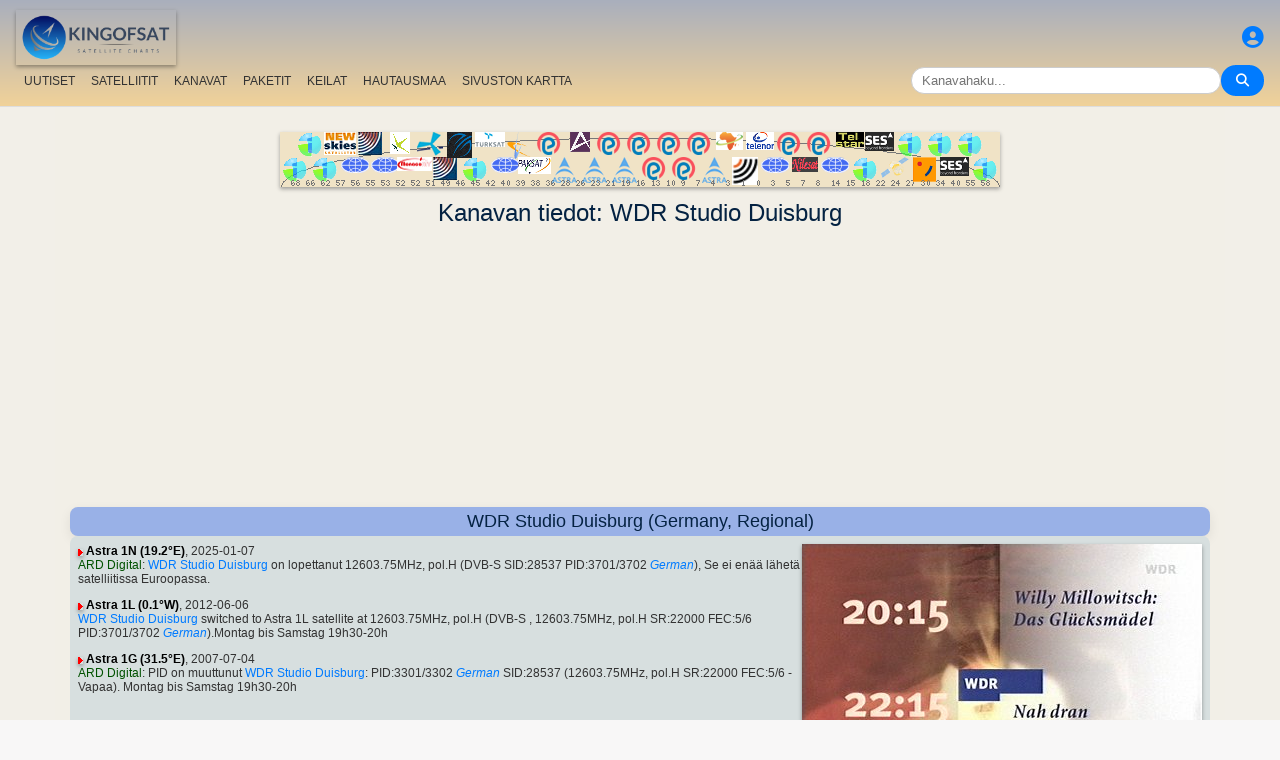

--- FILE ---
content_type: text/html; charset=utf-8
request_url: https://www.google.com/recaptcha/api2/aframe
body_size: 249
content:
<!DOCTYPE HTML><html><head><meta http-equiv="content-type" content="text/html; charset=UTF-8"></head><body><script nonce="-iqRaXiK6Hfz0NaRbNFJvA">/** Anti-fraud and anti-abuse applications only. See google.com/recaptcha */ try{var clients={'sodar':'https://pagead2.googlesyndication.com/pagead/sodar?'};window.addEventListener("message",function(a){try{if(a.source===window.parent){var b=JSON.parse(a.data);var c=clients[b['id']];if(c){var d=document.createElement('img');d.src=c+b['params']+'&rc='+(localStorage.getItem("rc::a")?sessionStorage.getItem("rc::b"):"");window.document.body.appendChild(d);sessionStorage.setItem("rc::e",parseInt(sessionStorage.getItem("rc::e")||0)+1);localStorage.setItem("rc::h",'1768663683611');}}}catch(b){}});window.parent.postMessage("_grecaptcha_ready", "*");}catch(b){}</script></body></html>

--- FILE ---
content_type: text/css
request_url: https://fi.kingofsat.net/css/footable.metro.min.css
body_size: 3022
content:
.footable{border-collapse:separate;border-spacing:0;width:100%;border:3px solid #52b9e9;font-family:"Open Sans",Arial,Helvetica,sans-serif;font-size:12px;color:#444;background:#efefef;-moz-border-radius:0;-webkit-border-radius:0;border-radius:0}.footable.breakpoint>tbody>tr.footable-row-detail{background:#eee}.footable.breakpoint>tbody>tr:hover:not(.footable-row-detail){cursor:pointer}.footable.breakpoint>tbody>tr>td.footable-row-detail-cell{background:#fff}.footable>tbody img{vertical-align:middle}.footable>tbody>tr:hover:not(.footable-row-detail){background:#ddd}.footable>tbody>tr:hover:not(.footable-row-detail)>td{color:#000}.footable>tbody>tr:last-child>td{border-bottom:0}.footable>tbody>tr>td{border-top:1px solid #ddd;padding:3px;text-align:left;border-left:none}.footable>tbody>tr>td.footable-row-detail-cell,.footable>tbody>tr>td.footable-first-column{border-left:none}.footable>thead>tr>th{border-bottom:1px solid #ddd;padding:3px;text-align:left}.footable>thead>tr>th,.footable>thead>tr>td{background-color:#52b9e9;border:1px solid #52b9e9;color:#fff;border-top:0;border-left:none;font-weight:normal}.footable>thead>tr>th.footable-first-column,.footable>thead>tr>td.footable-first-column{border-left:none}.footable>tfoot>tr>th,.footable>tfoot>tr>td{background-color:#52b9e9;border:1px solid #52b9e9;color:#fff;border-top:0;border-left:none;padding:2px}.footable>tfoot .pagination{text-align:center}.footable>tfoot .pagination ul{display:inline-block;-webkit-box-shadow:none;-moz-box-shadow:none;box-shadow:none;vertical-align:middle;margin:0;padding:0}.footable>tfoot .pagination ul>li{display:inline}.footable>tfoot .pagination ul>li>a,.footable>tfoot .pagination ul>li>span{float:left;border:2px solid transparent;margin:0 3px;color:#fff;background:transparent;padding:1px 5px;text-decoration:none}.footable>tfoot .pagination ul>li.disabled>a{color:#888}.footable>tfoot .pagination ul>li.active>a{border-color:#fff}.footable>tfoot .pagination ul>li:first-child>a,.footable>tfoot .pagination ul>li:last-child>a,.footable>tfoot .pagination ul>li:first-child>span,.footable>tfoot .pagination ul>li:last-child>span{-moz-border-radius:0;-webkit-border-radius:0;border-radius:0}.footable.metro-red{border-color:#fa3031}.footable.metro-red>tfoot>tr>th,.footable.metro-red>thead>tr>th,.footable.metro-red>tfoot>tr>td,.footable.metro-red>thead>tr>td{background-color:#fa3031;border-color:#222222}.footable.metro-purple{border-color:#932ab6}.footable.metro-purple>tfoot>tr>th,.footable.metro-purple>thead>tr>th,.footable.metro-purple>tfoot>tr>td,.footable.metro-purple>thead>tr>td{background-color:#932ab6;border-color:#932ab6}.footable.metro-green{border-color:#43c83c}.footable.metro-green>tfoot>tr>th,.footable.metro-green>thead>tr>th,.footable.metro-green>tfoot>tr>td,.footable.metro-green>thead>tr>td{background-color:#43c83c;border-color:#43c83c}.footable.metro-blue{border-color:#666699}.footable.metro-blue>tfoot>tr>th,.footable.metro-blue>thead>tr>th,.footable.metro-blue>tfoot>tr>td,.footable.metro-blue>thead>tr>td{background-color:#666699;border-color:#666699;vertical-align:top}.footable-odd{background-color:#f7f7f7}